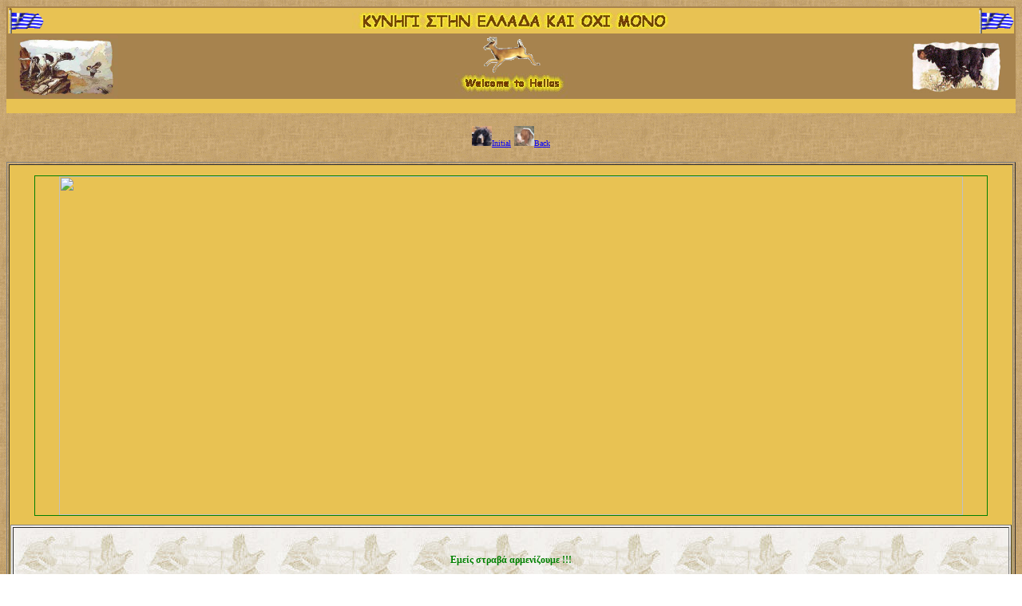

--- FILE ---
content_type: text/html
request_url: http://gpeppas.gr/anakinosis/strava-armenizume.html
body_size: 8779
content:
<!doctype html public "-//w3c//dtd html 3.2//en">

<html>

<head>
<title>( E���� ������ ����������� ! 14-6-2005)</title>
<meta http-equip="Content-Type" content="text/html; charset=windows-1253">
<meta http-equip="Content-Type" content="text/html; charset=iso-8859-7">
<meta name="Robots" content="all>
<meta name=KeyWords" content="������,�������,������� ������,Gordon Setter,kynigos,kynigi,�����������,���������� ������,hunting,hunter,hunting dogs">
<meta name="subject" content="������">
<meta name="Language" content="Greek">
<meta name="Author" content="G.Peppas">
<META name="Description" content="������ ��� ��������,�� ���������� ������ �� ������� ������,����������� ��� ������� �� �������">
<meta name="GENERATOR" content="Arachnophilia 4.0">
<meta name="FORMATTER" content="Arachnophilia 4.0">
<meta http-equip="Content-Type" content="text/html; charset=windows-1253">



</head>

<center>

<div align="center">
<table width="100%" border="0" cellspacing="2" cellpadding="0" bgcolor="#a7834e" height="30" align="center">
<tr> 
 <td>

<table bgcolor="#e8c253" width="100%" border="0" cellspacing="0" cellpadding="0">
<th><img src="../photo/grf.gif" border="no" width="45" height="32" align=left alt="Welcome in Greece"></th>
<th><img src="../photo/LOGO1[2].jpg"  alt=""></th>
<th><img src="../photo/grf.gif" border="no" width="45" height="32" align=right alt="Welcome in Greece"></th>
</tr>
</table>

</tr> 
 </td>
</table>

<table bgcolor="#a7834e" width="100%" border="0" bordercolor="" cellspacing="0" cellpadding="0">
<tr><th width="150"><img src="../photo2/index-1bb.jpg" width="130" height="80"  alt=""></th>
<th><img src="../photo2/elafi-trexi2.gif" width="77" height="48" alt=""><br><img src="../photo/LOGO2m.jpg"  alt="">
</th>
</font></div>
</th>
<th width="150"><img src="../photo2/index-gordon-ikona.jpg" width="120" height="70" alt=""></th>
</tr>
</table>

<table width="100%" border="0" cellspacing="2" cellpadding="0" bgcolor="#a7834e" height="20" align="center">

<table bgcolor="#e8c253" width="100%" border="0" cellspacing="0" cellpadding="0">
<tr><th width="110"></th>
<th>&nbsp;
</th>
<th width="100"></th>
</tr>
</table>

</table>



<p>




<body background="../photo/paper005[1].gif" text=="#008000" link="#0000ff" vlink="#ff0000" alink="#ffff00">


<center>


<a href="../arxiki/arxikiii.html"><img src="../photo/kefali.jpg" width="25" height="25" border="no" alt="������"><font size="-2">Initial</font></a> 
<a href="./ANAKINOSIS.html"><img src="../photo/p-kefali.jpg" width="25" height="25" border="no" alt="����"><font size="-2">Back</font></a>

<p>



<center>
<table border="1" width="100%" height=""  style="font-family:arial; font-size: 11px; "">
<tr><th bgcolor="#e8c253" valign="middle" align="center">

<br>

<img src="https://fbcdn-sphotos-e-a.akamaihd.net/hphotos-ak-prn1/t1.0-9/45414_1170681724549_3737785_n.jpg" width="95%" height="425" border="1"  alt="">

<p>


<table width="100%"  body background="../photo/bird2.jpg"  border="1" cellaspacing="2" cellpadding="2"  style="font-family:dotum; font-size: 12px; background-color: #; border-style: outset; border-color: #">

<tr><td><br>

<center>
<b><h4>  E���� ������ �����������  !!!
</h4><br>
</center>
<p>

</b>
<left>
<blockquote>

<br>
����� ������� ������������ ��� ������������� ��� �������������� ��� ������ ��� �������, ��� �� ���������� ��� ������ ���������� �� ���������� ��� ���� ��� ��������� � �� ����������� �� ��� ����� ��� ������������.

<p>

�������� �� �������� ����������� �� ���������� ���������, ����� ��� �������� �������� �� ���������� ����������� ��� ��������� ���������� �������������� �� ��� ����� ��� �������� ��� ����������� ��� ���������� �� ���� ���.<p>

��� ��� �� ����������� ����� ��� ��.�.� ��������� �� ���������� ����� ��� ������������ �� ���� ��� ����������� ����������, ������������ ��� ������� ����������� ��� ����������� ��� �������� ���� ��������� ����������.<br>
���� � �������� ����, ��� ���� ����� ����������, ���� ���������� ����� �������� �� �������� �� ����������� ��� �������� ����. ���������� ���  ������� ������, ����� � ������� �������� ������������ ��� ������� ��� ����������. ����� ��� �� �� ������� ����������, "� ������ ���. ����� ����� �� ��������". <p>

������� �� ������������� ��� ���������� ��� ������, ��� ����� ���������� ��� �������� ��� ��� ���������� ������ �� ������ ���� �� �������� ���� �������� ������������ ������ �� ����������� ���� ������������ ����������� ��� �� �������� �� �����������. ����� � ������� �� ��� �������� ����� ������, � ��������� ���� ����������� ����� �������.<p>

��� ����� �� ������� ������ ��� ������������ ������ �� �� ����� ��� ��� �� ������, ���� ��� ��� �������������� ��������. ����� ������� ��� ��� ��� ����� ������ ���� ����������� ��� ���������� ��������� ���� ������������ ����������. ��������� ������, ������� �� ���� ���� ��������� �� ������� �' �������� ��� ����� �������� �����, ���� ���������������, ���� �����������, ���� ��������� ���� �� ��������� ��� ����� ��� �������� "���� ��������", ��� �� ��������� ��� ��� �������.<p>


����� ������ ����� ����������� ������; ����� ������ ����������� ��������; ��� ����� ������� �� ������ ��� ������������ �����������, ���� "�������������" ������ ���� �������� �����; ����� ����� ���� ������ � ����� ��� �������� � ����� ���������� ����� �����;<br>

��� �� �������� ����� ��������� ������ ����������� ���������� ���, �� ������ ������� �� ���������� ��� �� �� �������������� ��� ����� ������� ������� ��� ����������� ��� ����������.<p>

����������, ������� ������ ��� ���� ����� ��� ������ ��� 28 ������ ����������� ��� ��.�.� ��� ��� ����� ��������� ��������� � �������� �� �� ����������� ��������. ���� ��� ��� �����, �� ����� �������� ��� �� �� ���� ���� ������: ������� ������� �������� ��� �������. �� ����� ��� ��� ����������� ���������� �� ������ ��������������� ������������� ����� �� ����:<p>

<LI type=CIRCLE>�) ������������ �� �������� ���� ��� ����� ��� ��� ����, ����������� �� ������������ ����� �� ���������� �� ���� ��� ������������.
<LI type=CIRCLE>�) �� ���' ����� ���������� ��� �� ������������ ��� ������ ���� ��������� �������������� ��� ��� �������� ��� ��������� ���� ���������� ����.<p>
�������� ���� ��� ������ ����������� ������ ��� ������ ��� ��� ��� ����,
��� ������ ���������� ��� �������, �� �������� ��� �� ���� ��������� ��� ��������� ��� ���� ���� ��� ���������� �� ����������� �� ���������� ���� ��� ����� ���� ��� ����������� ��� ���������� �� ���������� �� ��������� ��� � ���������� �����������.<p>

������ ��� ����������� ��� �������, ������������� ��� ������� ���. ��� �������� �������, ����� �� �������� �������! <br>
���������� ���' ����� ��� �������� ��� ������ ��� ����� ����� ����� "���������" �� ��������� ������ �� ��� ������ ��� �������� �������� �.�.�., ����� �� �������, � ������ �������! �� ������� ������� ��������� ��������� �� ������������� ���� ����� �� ����� �� ������� ���������� ���������� ���������� �� ���� ������ ���������� ��������.<br>

������ ���� ��� ������ ������ ������� 350000 ������� ��� ������ ���� ���� �������� ���� 250000! �� ���������� ���� � ��������� (��� ��� ����� ����� �� ����� ������ ������� �������) ���� �� ������������ ���������-����������!<p>

���������� ��� ����������� ��� ������������ ��� �� ��������� ���������� ��� � ������ ��� ����� �������, ���� ����� ������ �����������. �� ���� ����� ������ �' ��������� ���� �� �����������. ����� ���������� ��������� ���������� ��� (���������, ���������� �.�.) ��� �� ������ �� ����� �� ��� ��������� �� ��������, ��������� ��� �������������� �� ���� ��� ���������� ���� ����. ����� ���� ��� ������� �������� ���� ��� ����� ���������!!!<p>

�������� ����� ��� ���������� ��� ����������� ��� ������� ������������� ��� ��� �����������, ��� ���� ������ �������, ���� �� ���� ��� ����� ���� �� ������ ��� ���� ��������.<br>
 ���, ���� ���� ��� ���������, ��� �������� ������ ��� �������, ���� ���� ��� �������� ��� ��������� ��� �� �������� ����� ��� �������������� ��� ��� ��������� ��� ������� ����������� ������.<br>

�� ��� ������ ��� ���� �� ���������� �������, ��� ��� ����� ��� ����������� ��� ���������� ��� ������ �� �������� ��� ���� ��� �����������, ��� �������.



<p>
<b>����������� ��������
<br>
������� ������������
<BR>
</blockquote>

</b><p>
</left>
<left>
<p>


</font>
</font></table>


<p>

<a href="#top"><b><font size="-2">�����-UP</font></b></a><p>

<p>


<b><font size="-2"><font color=#008000>� Giorgio Peppas</font></font>
</b></i>
<p>

</font></table>


</center>
<p>

<CENTER><INPUT onclick=javascript:window.close(); type=button value="������ ��� ������!"> 
</CENTER>


</b></body>

</html>
